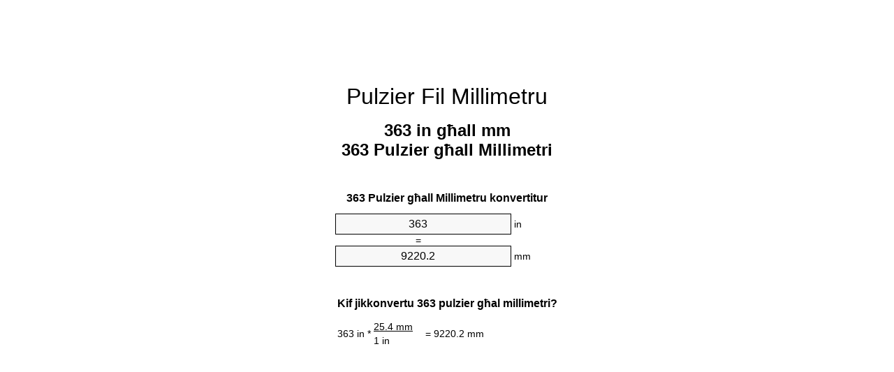

--- FILE ---
content_type: text/html;charset=utf-8
request_url: https://inches-to-mm.appspot.com/mt/363-pulzier-fil-millimetru.html
body_size: 5458
content:
<!DOCTYPE html><html dir="ltr" lang="mt"><head><meta charset="utf-8"><title>363 In għall Mm konvertitur unità | 363 Pulzieri għall Millimetri konvertitur unità</title><meta name="description" content="363 in għall mm (363 pulzier għall millimetri) konvertitur unità. Ikkonverti 363 Pulzier għall Millimetru bil-formula, konverżjoni tulijiet komuni, it-tabelli ta 'konverżjoni u aktar."><meta name="keywords" content="363 Pulzier għall Millimetru, 363 Pulzieri għall mm, 363 Pulzieri għall Millimetru, 363 Pulzier għall Millimetri, 363 in għall Millimetri, 363 Pulzier għall mm, "><meta name="viewport" content="width=device-width, initial-scale=1, maximum-scale=1, user-scalable=0"><link rel="icon" type="image/x-icon" href="https://inches-to-mm.appspot.com/favicon.ico"><link rel="shortcut icon" type="image/x-icon" href="https://inches-to-mm.appspot.com/favicon.ico"><link rel="icon" type="image/gif" href="https://inches-to-mm.appspot.com/favicon.gif"><link rel="icon" type="image/png" href="https://inches-to-mm.appspot.com/favicon.png"><link rel="apple-touch-icon" href="https://inches-to-mm.appspot.com/apple-touch-icon.png"><link rel="apple-touch-icon" href="https://inches-to-mm.appspot.com/apple-touch-icon-57x57.png" sizes="57x57"><link rel="apple-touch-icon" href="https://inches-to-mm.appspot.com/apple-touch-icon-60x60.png" sizes="60x60"><link rel="apple-touch-icon" href="https://inches-to-mm.appspot.com/apple-touch-icon-72x72.png" sizes="72x72"><link rel="apple-touch-icon" href="https://inches-to-mm.appspot.com/apple-touch-icon-76x76.png" sizes="76x76"><link rel="apple-touch-icon" href="https://inches-to-mm.appspot.com/apple-touch-icon-114x114.png" sizes="114x114"><link rel="apple-touch-icon" href="https://inches-to-mm.appspot.com/apple-touch-icon-120x120.png" sizes="120x120"><link rel="apple-touch-icon" href="https://inches-to-mm.appspot.com/apple-touch-icon-128x128.png" sizes="128x128"><link rel="apple-touch-icon" href="https://inches-to-mm.appspot.com/apple-touch-icon-144x144.png" sizes="144x144"><link rel="apple-touch-icon" href="https://inches-to-mm.appspot.com/apple-touch-icon-152x152.png" sizes="152x152"><link rel="apple-touch-icon" href="https://inches-to-mm.appspot.com/apple-touch-icon-180x180.png" sizes="180x180"><link rel="apple-touch-icon" href="https://inches-to-mm.appspot.com/apple-touch-icon-precomposed.png"><link rel="icon" type="image/png" href="https://inches-to-mm.appspot.com/favicon-16x16.png" sizes="16x16"><link rel="icon" type="image/png" href="https://inches-to-mm.appspot.com/favicon-32x32.png" sizes="32x32"><link rel="icon" type="image/png" href="https://inches-to-mm.appspot.com/favicon-96x96.png" sizes="96x96"><link rel="icon" type="image/png" href="https://inches-to-mm.appspot.com/favicon-160x160.png" sizes="160x160"><link rel="icon" type="image/png" href="https://inches-to-mm.appspot.com/favicon-192x192.png" sizes="192x192"><link rel="icon" type="image/png" href="https://inches-to-mm.appspot.com/favicon-196x196.png" sizes="196x196"><link rel="alternate" href="https://inches-to-mm.appspot.com/363-inches-to-mm.html" hreflang="en"><link rel="alternate" href="https://inches-to-mm.appspot.com/bg/363-inch-v-milimetur.html" hreflang="bg"><link rel="alternate" href="https://inches-to-mm.appspot.com/cs/363-palec-na-milimetr.html" hreflang="cs"><link rel="alternate" href="https://inches-to-mm.appspot.com/da/363-tomme-til-nillimeter.html" hreflang="da"><link rel="alternate" href="https://inches-to-mm.appspot.com/de/363-zoll-in-millimeter.html" hreflang="de"><link rel="alternate" href="https://inches-to-mm.appspot.com/el/363-intsa-se-chiliostometro.html" hreflang="el"><link rel="alternate" href="https://inches-to-mm.appspot.com/es/363-pulgada-en-milimetro.html" hreflang="es"><link rel="alternate" href="https://inches-to-mm.appspot.com/et/363-toll-et-millimeeter.html" hreflang="et"><link rel="alternate" href="https://inches-to-mm.appspot.com/fi/363-tuuma-millimetri.html" hreflang="fi"><link rel="alternate" href="https://inches-to-mm.appspot.com/fr/363-pouce-en-millimetre.html" hreflang="fr"><link rel="alternate" href="https://inches-to-mm.appspot.com/hr/363-palac-u-milimetar.html" hreflang="hr"><link rel="alternate" href="https://inches-to-mm.appspot.com/hu/363-huevelyk-millimeter.html" hreflang="hu"><link rel="alternate" href="https://inches-to-mm.appspot.com/it/363-pollice-in-millimetro.html" hreflang="it"><link rel="alternate" href="https://inches-to-mm.appspot.com/lt/363-colis-iki-milimetras.html" hreflang="lt"><link rel="alternate" href="https://inches-to-mm.appspot.com/mt/363-pulzier-fil-millimetru.html" hreflang="mt"><link rel="alternate" href="https://inches-to-mm.appspot.com/nl/363-inch-naar-millimeter.html" hreflang="nl"><link rel="alternate" href="https://inches-to-mm.appspot.com/pl/363-cal-na-milimetr.html" hreflang="pl"><link rel="alternate" href="https://inches-to-mm.appspot.com/pt/363-polegada-em-milimetro.html" hreflang="pt"><link rel="alternate" href="https://inches-to-mm.appspot.com/ro/363-tol-in-milimetru.html" hreflang="ro"><link rel="alternate" href="https://inches-to-mm.appspot.com/sk/363-palec-na-milimeter.html" hreflang="sk"><link rel="alternate" href="https://inches-to-mm.appspot.com/sv/363-inch-till-millimeter.html" hreflang="sv"><link rel="alternate" href="https://inches-to-mm.appspot.com/af/363-duim-in-millimeter.html" hreflang="af"><link rel="alternate" href="https://inches-to-mm.appspot.com/ar/363-inches-to-mm.html" hreflang="ar"><link rel="alternate" href="https://inches-to-mm.appspot.com/az/363-dueym-millimetr.html" hreflang="az"><link rel="alternate" href="https://inches-to-mm.appspot.com/bn/363-inches-to-mm.html" hreflang="bn"><link rel="alternate" href="https://inches-to-mm.appspot.com/ca/363-polzada-a-millimetre.html" hreflang="ca"><link rel="alternate" href="https://inches-to-mm.appspot.com/hi/363-inches-to-mm.html" hreflang="hi"><link rel="alternate" href="https://inches-to-mm.appspot.com/id/363-inci-ke-milimeter.html" hreflang="id"><link rel="alternate" href="https://inches-to-mm.appspot.com/ja/363-inches-to-mm.html" hreflang="ja"><link rel="alternate" href="https://inches-to-mm.appspot.com/ko/363-inches-to-mm.html" hreflang="ko"><link rel="alternate" href="https://inches-to-mm.appspot.com/no/363-tomme-til-millimeter.html" hreflang="no"><link rel="alternate" href="https://inches-to-mm.appspot.com/ru/363-dyuym-v-millimetr.html" hreflang="ru"><link rel="alternate" href="https://inches-to-mm.appspot.com/sl/363-palec-v-milimeter.html" hreflang="sl"><link rel="alternate" href="https://inches-to-mm.appspot.com/sq/363-inc-ne-milimetri.html" hreflang="sq"><link rel="alternate" href="https://inches-to-mm.appspot.com/th/363-inches-to-mm.html" hreflang="th"><link rel="alternate" href="https://inches-to-mm.appspot.com/gu/363-inches-to-mm.html" hreflang="gu"><link rel="alternate" href="https://inches-to-mm.appspot.com/tr/363-inc-milimetre.html" hreflang="tr"><link rel="alternate" href="https://inches-to-mm.appspot.com/uk/363-dyuym-v-milimetr.html" hreflang="uk"><link rel="alternate" href="https://inches-to-mm.appspot.com/vi/363-inch-sang-milimet.html" hreflang="vi"><link rel="alternate" href="https://inches-to-mm.appspot.com/zhs/363-inches-to-mm.html" hreflang="zh-Hans"><link rel="alternate" href="https://inches-to-mm.appspot.com/zht/363-inches-to-mm.html" hreflang="zh-Hant"><link rel="alternate" href="https://inches-to-mm.appspot.com/engb/363-inches-to-millimetres.html" hreflang="en-GB"><link rel="canonical" href="https://inches-to-mm.appspot.com/mt/363-pulzier-fil-millimetru.html"><meta name="robots" content="index,follow"><style type="text/css">*{font-family:arial,sans-serif;-webkit-appearance:none;-webkit-touch-callout:none;font-size:14px}body{margin:0;padding:0}.wrapper{width:320px;overflow:hidden;margin:0 auto;background-color:#fff}.ad_1{position:absolute;top:5px;left:calc(50% - 480px);padding:0;margin:0;width:300px;height:600px;overflow:hidden}.ad_2{padding:0;margin:0;width:320px;height:100px;overflow:hidden}.ad_3{padding:0;margin:0;width:320px;height:250px;overflow:hidden}.ad_4{padding:0;margin:0;width:320px;height:250px;display:none;overflow:hidden}.adsense_1{width:300px;height:600px;display:inline-block}.adsense_2{width:320px;height:100px;display:inline-block}.adsense_3{width:300px;height:250px;display:inline-block}.adsense_4{width:300px;height:250px;display:none}.header{overflow:hidden;text-align:center;padding-top:20px}.header a,.header a:active,.header a:hover{font-size:32px;color:#000;text-align:center;text-decoration:none}h1,h2{width:100%;text-align:center;font-weight:bold}h1,h1 span{font-size:24px}h2{font-size:16px;padding-top:30px}img{padding-left:5px;width:310px;height:705px}.text{padding:0 5px 5px 5px}.text a,.text a:hover,.text a:active{color:#005dab}.link_list,.footer ol{list-style:none;padding:0}.link_list li,.footer ol li{width:310px;padding:5px}.link_list li h3{padding:0;margin:0}.link_list li a,.link_list li a:hover,.link_list li a:active,.footer ol li a,.footer ol li a:hover,.footer ol li a:active,.footer ol li span{display:block;padding:5px 0 5px 0;color:#000;text-decoration:none}.link_list li a:hover,.footer ol li a:hover{text-decoration:underline}.link_list li a:after{content:"〉";float:right}input{width:240px;text-align:center;background-color:#f8f8f8;border:1px solid #000;padding:5px;font-size:16px}.center{padding-left:115px}.underline{text-decoration:underline;width:70px}.center1{text-align:center}.left{text-align:left}.right{text-align:right}.common,.common th,.common td{border:1px solid #000;border-collapse:collapse;padding:5px;width:300px}.common th{background-color:#cecece}.common td{width:50%;font-size:12px}.conversion{margin-bottom:20px}.b1{background-color:#f8f8f8}.footer{overflow:hidden;background-color:#dcdcdc;margin-top:30px}.footer ol li,.footer ol li a,.footer ol li span{text-align:center;color:#666}@media(min-width:759px) and (max-width:1014px){.ad_1{width:160px;left:calc(50% - 340px)}.adsense_1{width:160px}}@media(max-width:758px){.ad_1,.adsense_1{display:none}.ad_4,.adsense_4{display:inline-block}}</style><script type="text/javascript">function roundNumber(a,b){return Math.round(Math.round(a*Math.pow(10,b+1))/Math.pow(10,1))/Math.pow(10,b)}function convert(e,a,d,f){var c=document.getElementById(e).value;var b="";if(c!=""){if(!isNaN(c)){b=roundNumber(c*d,f)}}if(document.getElementById(a).hasAttribute("value")){document.getElementById(a).value=b}else{document.getElementById(a).textContent=b}};</script><script type="application/ld+json">
        {
            "@context": "http://schema.org",
            "@type": "WebSite",
            "name": "Pulzier Fil Millimetru",
            "url": "https://inches-to-mm.appspot.com/mt/"
        }
    </script><script type="application/ld+json">
        {
            "@context": "http://schema.org",
            "@type": "BreadcrumbList",
            "itemListElement":
            [
                {
                    "@type": "ListItem",
                    "position": 1,
                    "item":
                    {
                        "@id": "https://inches-to-mm.appspot.com/mt/363-pulzier-fil-millimetru.html",
                        "name": "363 Pulzier"
                    }
                }
            ]
        }
    </script></head><body><div class="ad_1"><script async src="//pagead2.googlesyndication.com/pagead/js/adsbygoogle.js"></script><ins class="adsbygoogle adsense_1" data-ad-client="ca-pub-5743809677409270" data-ad-slot="8453863548"></ins><script>(adsbygoogle=window.adsbygoogle||[]).push({});</script></div><div class="wrapper"><div class="ad_2"><script async src="//pagead2.googlesyndication.com/pagead/js/adsbygoogle.js"></script><ins class="adsbygoogle adsense_2" data-ad-client="ca-pub-5743809677409270" data-ad-slot="2407329947"></ins><script>(adsbygoogle=window.adsbygoogle||[]).push({});</script></div><div class="header"><header><a title="Pulzier Fil Millimetru Konvertitur Unità" href="https://inches-to-mm.appspot.com/mt/">Pulzier Fil Millimetru</a></header></div><div><h1>363 in għall mm<br>363 Pulzier għall Millimetri</h1></div><div><div><h2>363 Pulzier għall Millimetru konvertitur</h2></div><div><form><div><input id="from" type="number" min="0" max="1000000000000" step="any" placeholder="1" onkeyup="convert('from', 'to', 25.4, 10);" onchange="convert('from', 'to', 25.4, 10);" value="363">&nbsp;<span class="unit">in</span></div><div class="center">=</div><div><input id="to" type="number" min="0" max="1000000000000" step="any" placeholder="1" onkeyup="convert('to', 'from', 0.0393700787402, 10);" onchange="convert('to', 'from', 0.0393700787402, 10);" value="9220.2">&nbsp;<span class="unit">mm</span></div></form></div></div><div><div><h2>Kif jikkonvertu 363 pulzier għal millimetri?</h2></div><div><table><tr><td class="right" rowspan="2">363&nbsp;in *</td><td class="underline">25.4&nbsp;mm</td><td class="left" rowspan="2">=&nbsp;9220.2&nbsp;mm</td></tr><tr><td>1 in</td></tr></table></div></div><div class="ad_3"><script async src="//pagead2.googlesyndication.com/pagead/js/adsbygoogle.js"></script><ins class="adsbygoogle adsense_3" data-ad-client="ca-pub-5743809677409270" data-ad-slot="3884063141"></ins><script>(adsbygoogle=window.adsbygoogle||[]).push({});</script></div><div><div><h2>Ikkonverti 363 in għal tulijiet komuni</h2></div><div><table class="common"><tr><th>Unità</th><th>Tulijiet</th></tr><tr class="b1"><td>Nanometru</td><td>9220200000.0 nm</td></tr><tr><td>Mikrometru</td><td>9220200.0 µm</td></tr><tr class="b1"><td>Millimetru</td><td>9220.2 mm</td></tr><tr><td>ċentimetru</td><td>922.02 cm</td></tr><tr class="b1"><td>Pulzier</td><td>363.0 in</td></tr><tr><td>Piedi</td><td>30.25 ft</td></tr><tr class="b1"><td>Yard</td><td>10.0833333333 yd</td></tr><tr><td>Metru</td><td>9.2202 m</td></tr><tr class="b1"><td>Kilometru</td><td>0.0092202 km</td></tr><tr><td>Mil</td><td>0.0057291667 mi</td></tr><tr class="b1"><td>Mil nawtiku</td><td>0.0049785097 nmi</td></tr></table></div></div><div class="ad_4"><script async src="//pagead2.googlesyndication.com/pagead/js/adsbygoogle.js"></script><ins class="adsbygoogle adsense_4" data-ad-client="ca-pub-5743809677409270" data-ad-slot="6837529541"></ins><script>(adsbygoogle=window.adsbygoogle||[]).push({});</script></div><div><div><h2>363 Pulzier konverżjoni tabella</h2></div><div><img alt="363 Pulzier konverżjoni tabella" src="https://inches-to-mm.appspot.com/image/363.png"></div></div><div><div><h2>Aktar pulzieri għall millimetri kalkoli</h2></div><div><ol class="link_list"><li class="b1"><a title="353 in għall mm | 353 Pulzieri għall Millimetri" href="https://inches-to-mm.appspot.com/mt/353-pulzier-fil-millimetru.html">353 Pulzieri għall mm</a></li><li><a title="354 in għall mm | 354 Pulzieri għall Millimetri" href="https://inches-to-mm.appspot.com/mt/354-pulzier-fil-millimetru.html">354 Pulzieri għall mm</a></li><li class="b1"><a title="355 in għall mm | 355 Pulzieri għall Millimetri" href="https://inches-to-mm.appspot.com/mt/355-pulzier-fil-millimetru.html">355 Pulzieri għall Millimetri</a></li><li><a title="356 in għall mm | 356 Pulzieri għall Millimetri" href="https://inches-to-mm.appspot.com/mt/356-pulzier-fil-millimetru.html">356 Pulzieri għall Millimetru</a></li><li class="b1"><a title="357 in għall mm | 357 Pulzieri għall Millimetri" href="https://inches-to-mm.appspot.com/mt/357-pulzier-fil-millimetru.html">357 Pulzieri għall mm</a></li><li><a title="358 in għall mm | 358 Pulzieri għall Millimetri" href="https://inches-to-mm.appspot.com/mt/358-pulzier-fil-millimetru.html">358 Pulzieri għall mm</a></li><li class="b1"><a title="359 in għall mm | 359 Pulzieri għall Millimetri" href="https://inches-to-mm.appspot.com/mt/359-pulzier-fil-millimetru.html">359 in għall Millimetru</a></li><li><a title="360 in għall mm | 360 Pulzieri għall Millimetri" href="https://inches-to-mm.appspot.com/mt/360-pulzier-fil-millimetru.html">360 Pulzieri għall mm</a></li><li class="b1"><a title="361 in għall mm | 361 Pulzieri għall Millimetri" href="https://inches-to-mm.appspot.com/mt/361-pulzier-fil-millimetru.html">361 Pulzieri għall mm</a></li><li><a title="362 in għall mm | 362 Pulzieri għall Millimetri" href="https://inches-to-mm.appspot.com/mt/362-pulzier-fil-millimetru.html">362 Pulzieri għall Millimetri</a></li><li class="b1"><a title="363 in għall mm | 363 Pulzieri għall Millimetri" href="https://inches-to-mm.appspot.com/mt/363-pulzier-fil-millimetru.html">363 in għall mm</a></li><li><a title="364 in għall mm | 364 Pulzieri għall Millimetri" href="https://inches-to-mm.appspot.com/mt/364-pulzier-fil-millimetru.html">364 in għall Millimetru</a></li><li class="b1"><a title="365 in għall mm | 365 Pulzieri għall Millimetri" href="https://inches-to-mm.appspot.com/mt/365-pulzier-fil-millimetru.html">365 in għall mm</a></li><li><a title="366 in għall mm | 366 Pulzieri għall Millimetri" href="https://inches-to-mm.appspot.com/mt/366-pulzier-fil-millimetru.html">366 in għall Millimetru</a></li><li class="b1"><a title="367 in għall mm | 367 Pulzieri għall Millimetri" href="https://inches-to-mm.appspot.com/mt/367-pulzier-fil-millimetru.html">367 Pulzieri għall mm</a></li><li><a title="368 in għall mm | 368 Pulzieri għall Millimetri" href="https://inches-to-mm.appspot.com/mt/368-pulzier-fil-millimetru.html">368 Pulzieri għall mm</a></li><li class="b1"><a title="369 in għall mm | 369 Pulzieri għall Millimetri" href="https://inches-to-mm.appspot.com/mt/369-pulzier-fil-millimetru.html">369 in għall mm</a></li><li><a title="370 in għall mm | 370 Pulzieri għall Millimetri" href="https://inches-to-mm.appspot.com/mt/370-pulzier-fil-millimetru.html">370 in għall Millimetru</a></li><li class="b1"><a title="371 in għall mm | 371 Pulzieri għall Millimetri" href="https://inches-to-mm.appspot.com/mt/371-pulzier-fil-millimetru.html">371 Pulzieri għall mm</a></li><li><a title="372 in għall mm | 372 Pulzieri għall Millimetri" href="https://inches-to-mm.appspot.com/mt/372-pulzier-fil-millimetru.html">372 Pulzieri għall mm</a></li><li class="b1"><a title="373 in għall mm | 373 Pulzieri għall Millimetri" href="https://inches-to-mm.appspot.com/mt/373-pulzier-fil-millimetru.html">373 in għall Millimetru</a></li></ol></div></div><div><div><h2>Ortografija alternattiva</h2></div><div>363 Pulzier fil Millimetru,  363 in fil Millimetru,  363 in għall Millimetru,  363 Pulzieri fil Millimetru,  363 Pulzieri għall Millimetru, 363 Pulzieri fil Millimetri,     363 Pulzier fil mm,  </div></div><div><div><h2>Lingwi Oħra</h2></div><div><ol class="link_list"><li class="b1"><a title="363 Inch To Mm Unit Converter" href="https://inches-to-mm.appspot.com/363-inches-to-mm.html" hreflang="en">&lrm;363 Inches To Mm</a></li><li><a title="363 инч в милиметър преобразувател на единици" href="https://inches-to-mm.appspot.com/bg/363-inch-v-milimetur.html" hreflang="bg">&lrm;363 инч в милиметър</a></li><li class="b1"><a title="363 Palec Na Milimetr Převod Jednotek" href="https://inches-to-mm.appspot.com/cs/363-palec-na-milimetr.html" hreflang="cs">&lrm;363 Palec Na Milimetr</a></li><li><a title="363 Tomme Til Nillimeter Enhedsomregner" href="https://inches-to-mm.appspot.com/da/363-tomme-til-nillimeter.html" hreflang="da">&lrm;363 Tomme Til Nillimeter</a></li><li class="b1"><a title="363 Zoll In Millimeter Einheitenumrechner" href="https://inches-to-mm.appspot.com/de/363-zoll-in-millimeter.html" hreflang="de">&lrm;363 Zoll In Millimeter</a></li><li><a title="363 ίντσα σε χιλιοστόμετρο μετατροπέας μονάδων" href="https://inches-to-mm.appspot.com/el/363-intsa-se-chiliostometro.html" hreflang="el">&lrm;363 ίντσα σε χιλιοστόμετρο</a></li><li class="b1"><a title="363 Pulgada En Milímetro Conversor De Unidades" href="https://inches-to-mm.appspot.com/es/363-pulgada-en-milimetro.html" hreflang="es">&lrm;363 Pulgada En Milímetro</a></li><li><a title="363 Toll Et Millimeeter Ühikuteisendi" href="https://inches-to-mm.appspot.com/et/363-toll-et-millimeeter.html" hreflang="et">&lrm;363 Toll Et Millimeeter</a></li><li class="b1"><a title="363 Tuuma Millimetri Yksikkömuunnin" href="https://inches-to-mm.appspot.com/fi/363-tuuma-millimetri.html" hreflang="fi">&lrm;363 Tuuma Millimetri</a></li><li><a title="363 Pouce En Millimètre Convertisseur D'Unités" href="https://inches-to-mm.appspot.com/fr/363-pouce-en-millimetre.html" hreflang="fr">&lrm;363 Pouce En Millimètre</a></li><li class="b1"><a title="363 Palac U Milimetar Pretvornik Jedinica" href="https://inches-to-mm.appspot.com/hr/363-palac-u-milimetar.html" hreflang="hr">&lrm;363 Palac U Milimetar</a></li><li><a title="363 Hüvelyk Milliméter Mértékegység Átváltó" href="https://inches-to-mm.appspot.com/hu/363-huevelyk-millimeter.html" hreflang="hu">&lrm;363 Hüvelyk Milliméter</a></li><li class="b1"><a title="363 Pollice In Millimetro Convertitore Di Unità" href="https://inches-to-mm.appspot.com/it/363-pollice-in-millimetro.html" hreflang="it">&lrm;363 Pollice In Millimetro</a></li><li><a title="363 Colis Iki Milimetras Vieneto Konverterio" href="https://inches-to-mm.appspot.com/lt/363-colis-iki-milimetras.html" hreflang="lt">&lrm;363 Colis Iki Milimetras</a></li><li class="b1"><a title="363 Pulzier Fil Millimetru Konvertitur Unità" href="https://inches-to-mm.appspot.com/mt/363-pulzier-fil-millimetru.html" hreflang="mt">&lrm;363 Pulzier Fil Millimetru</a></li><li><a title="363 Inch Naar Millimeter Eenheden Converter" href="https://inches-to-mm.appspot.com/nl/363-inch-naar-millimeter.html" hreflang="nl">&lrm;363 Inch Naar Millimeter</a></li><li class="b1"><a title="363 Cal Na Milimetr Przelicznik Jednostek" href="https://inches-to-mm.appspot.com/pl/363-cal-na-milimetr.html" hreflang="pl">&lrm;363 Cal Na Milimetr</a></li><li><a title="363 Polegada Em Milímetro Conversor De Unidades" href="https://inches-to-mm.appspot.com/pt/363-polegada-em-milimetro.html" hreflang="pt">&lrm;363 Polegada Em Milímetro</a></li><li class="b1"><a title="363 Țol în Milimetru Convertor Unități De Măsură" href="https://inches-to-mm.appspot.com/ro/363-tol-in-milimetru.html" hreflang="ro">&lrm;363 Țol în Milimetru</a></li><li><a title="363 Palec Na Milimeter Konvertor Jednotiek" href="https://inches-to-mm.appspot.com/sk/363-palec-na-milimeter.html" hreflang="sk">&lrm;363 Palec Na Milimeter</a></li><li class="b1"><a title="363 Inch Till Millimeter Enhetsomvandlaren" href="https://inches-to-mm.appspot.com/sv/363-inch-till-millimeter.html" hreflang="sv">&lrm;363 Inch Till Millimeter</a></li><li><a title="363 Duim In Millimeter Eenheid Converter" href="https://inches-to-mm.appspot.com/af/363-duim-in-millimeter.html" hreflang="af">&lrm;363 Duim In Millimeter</a></li><li class="b1"><a title="363 محوّل الوحدات مليمتر إلى بوصة" href="https://inches-to-mm.appspot.com/ar/363-inches-to-mm.html" hreflang="ar">&rlm;363 مليمتر إلى بوصة</a></li><li><a title="363 Düym Millimetr Vahid Converter" href="https://inches-to-mm.appspot.com/az/363-dueym-millimetr.html" hreflang="az">&lrm;363 Düym Millimetr</a></li><li class="b1"><a title="363 ইঞ্চি মধ্যে মিলিমিটার ইউনিট কনভার্টার" href="https://inches-to-mm.appspot.com/bn/363-inches-to-mm.html" hreflang="bn">&lrm;363 ইঞ্চি মধ্যে মিলিমিটার</a></li><li><a title="363 Polzada A Mil·límetre Convertidor D'Unitats" href="https://inches-to-mm.appspot.com/ca/363-polzada-a-millimetre.html" hreflang="ca">&lrm;363 Polzada A Mil·límetre</a></li><li class="b1"><a title="363 इंच से मिलीमीटर इकाई कन्वर्टर" href="https://inches-to-mm.appspot.com/hi/363-inches-to-mm.html" hreflang="hi">&lrm;363 इंच से मिलीमीटर</a></li><li><a title="363 Inci Ke Milimeter Pengonversi Satuan" href="https://inches-to-mm.appspot.com/id/363-inci-ke-milimeter.html" hreflang="id">&lrm;363 Inci Ke Milimeter</a></li><li class="b1"><a title="363 インチ単位の単位変換" href="https://inches-to-mm.appspot.com/ja/363-inches-to-mm.html" hreflang="ja">&lrm;363 ミリメートルまでのインチ</a></li><li><a title="363 인치 밀리미터 변환기 미터" href="https://inches-to-mm.appspot.com/ko/363-inches-to-mm.html" hreflang="ko">&lrm;363 인치 밀리미터</a></li><li class="b1"><a title="363 Tomme Til Millimeter Enhetskovertering" href="https://inches-to-mm.appspot.com/no/363-tomme-til-millimeter.html" hreflang="no">&lrm;363 Tomme Til Millimeter</a></li><li><a title="363 дюйм в миллиметр конвертер единиц" href="https://inches-to-mm.appspot.com/ru/363-dyuym-v-millimetr.html" hreflang="ru">&lrm;363 дюйм в миллиметр</a></li><li class="b1"><a title="363 Palec V Milimeter Pretvornik Enot" href="https://inches-to-mm.appspot.com/sl/363-palec-v-milimeter.html" hreflang="sl">&lrm;363 Palec V Milimeter</a></li><li><a title="363 Inç Në Milimetri Njësi Converter" href="https://inches-to-mm.appspot.com/sq/363-inc-ne-milimetri.html" hreflang="sq">&lrm;363 Inç Në Milimetri</a></li><li class="b1"><a title="363 นิ้วมิลลิเมตรแปลงหน่วย" href="https://inches-to-mm.appspot.com/th/363-inches-to-mm.html" hreflang="th">&lrm;363 นิ้วมิลลิเมตร</a></li><li><a title="363 ઇંચ મિલિમીટર પરિવર્તક માટે ઇંચ" href="https://inches-to-mm.appspot.com/gu/363-inches-to-mm.html" hreflang="gu">&lrm;363 ઇંચ મિલિમીટર</a></li><li class="b1"><a title="363 İnç Milimetre Birim Dönüştürücü" href="https://inches-to-mm.appspot.com/tr/363-inc-milimetre.html" hreflang="tr">&lrm;363 İnç Milimetre</a></li><li><a title="363 дюйм в міліметр конвертор величин" href="https://inches-to-mm.appspot.com/uk/363-dyuym-v-milimetr.html" hreflang="uk">&lrm;363 дюйм в міліметр</a></li><li class="b1"><a title="363 Inch Sang Milimét Trình Chuyển đổi đơn Vị" href="https://inches-to-mm.appspot.com/vi/363-inch-sang-milimet.html" hreflang="vi">&lrm;363 Inch Sang Milimét</a></li><li><a title="363 英寸为毫米位换算" href="https://inches-to-mm.appspot.com/zhs/363-inches-to-mm.html" hreflang="zh-Hans">&lrm;363 英寸为毫米</a></li><li class="b1"><a title="363 英寸至毫米位換算" href="https://inches-to-mm.appspot.com/zht/363-inches-to-mm.html" hreflang="zh-Hant">&lrm;363 英寸至毫米</a></li><li><a title="363 Inch To Millimetres Unit Converter" href="https://inches-to-mm.appspot.com/engb/363-inches-to-millimetres.html" hreflang="en-GB">&lrm;363 Inches To Millimetres</a></li></ol></div></div><div class="footer"><footer><ol><li><a title="Sitemap 0.1 - 100 | Pulzier Fil Millimetru Konvertitur Unità" href="https://inches-to-mm.appspot.com/mt/sitemap-0.html">Sitemap 0.1 - 100</a></li><li><a title="Sitemap 101 - 1000 | Pulzier Fil Millimetru Konvertitur Unità" href="https://inches-to-mm.appspot.com/mt/sitemap-1.html">Sitemap 101 - 1000</a></li><li><a title="Sitemap 1001 - 2000 | Pulzier Fil Millimetru Konvertitur Unità" href="https://inches-to-mm.appspot.com/mt/sitemap-2.html">Sitemap 1001 - 2000</a></li><li><a title="Sitemap 2001 - 3000 | Pulzier Fil Millimetru Konvertitur Unità" href="https://inches-to-mm.appspot.com/mt/sitemap-3.html">Sitemap 2001 - 3000</a></li><li><a title="Sitemap 3001 - 4000 | Pulzier Fil Millimetru Konvertitur Unità" href="https://inches-to-mm.appspot.com/mt/sitemap-4.html">Sitemap 3001 - 4000</a></li><li><a title="Sitemap 4001 - 5000 | Pulzier Fil Millimetru Konvertitur Unità" href="https://inches-to-mm.appspot.com/mt/sitemap-5.html">Sitemap 4001 - 5000</a></li><li><a title="Sitemap 5005 - 10000 | Pulzier Fil Millimetru Konvertitur Unità" href="https://inches-to-mm.appspot.com/mt/sitemap-6.html">Sitemap 5005 - 10000</a></li><li><a title="Sitemap 10100 - 100000 | Pulzier Fil Millimetru Konvertitur Unità" href="https://inches-to-mm.appspot.com/mt/sitemap-7.html">Sitemap 10100 - 100000</a></li><li><a title="Impressum | Pulzier Fil Millimetru Konvertitur Unità" href="https://inches-to-mm.appspot.com/mt/impressum.html" rel="nofollow">Impressum</a></li><li><span>&copy; Meta Technologies GmbH</span></li></ol></footer></div></div></body></html>

--- FILE ---
content_type: text/html; charset=utf-8
request_url: https://www.google.com/recaptcha/api2/aframe
body_size: 267
content:
<!DOCTYPE HTML><html><head><meta http-equiv="content-type" content="text/html; charset=UTF-8"></head><body><script nonce="pq1mxdDDmRqYk5UApprn9A">/** Anti-fraud and anti-abuse applications only. See google.com/recaptcha */ try{var clients={'sodar':'https://pagead2.googlesyndication.com/pagead/sodar?'};window.addEventListener("message",function(a){try{if(a.source===window.parent){var b=JSON.parse(a.data);var c=clients[b['id']];if(c){var d=document.createElement('img');d.src=c+b['params']+'&rc='+(localStorage.getItem("rc::a")?sessionStorage.getItem("rc::b"):"");window.document.body.appendChild(d);sessionStorage.setItem("rc::e",parseInt(sessionStorage.getItem("rc::e")||0)+1);localStorage.setItem("rc::h",'1767172956159');}}}catch(b){}});window.parent.postMessage("_grecaptcha_ready", "*");}catch(b){}</script></body></html>